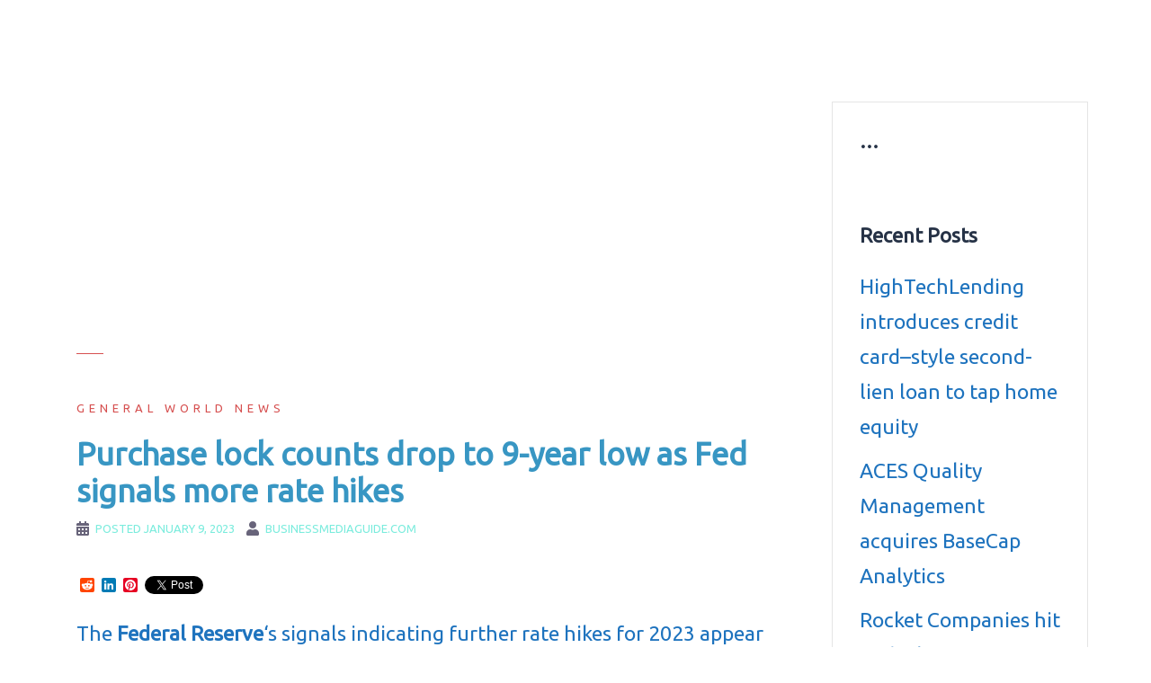

--- FILE ---
content_type: text/html; charset=UTF-8
request_url: https://www.businessmediaguide.com/purchase-lock-counts-drop-to-9-year-low-as-fed-signals-more-rate-hikes/
body_size: 10953
content:
<!DOCTYPE html>
<html dir="ltr" lang="en-US" prefix="og: https://ogp.me/ns#">
<head>
<!-- Global site tag (gtag.js) - Google Analytics -->
<script async src="https://www.googletagmanager.com/gtag/js?id=G-90XMS15N1P"></script>
<script>
  window.dataLayer = window.dataLayer || [];
  function gtag(){dataLayer.push(arguments);}
  gtag('js', new Date());

  gtag('config', 'G-90XMS15N1P');
</script>	
<script data-ad-client="ca-pub-0851622277556550" async src="https://pagead2.googlesyndication.com/pagead/js/adsbygoogle.js"></script>
<meta name="google-site-verification" content="FjK_bFYsG39wrlRaNbjgzT3b2Pr86HX15576dLDtT7g" />
<meta charset="UTF-8">
<meta name="viewport" content="width=device-width, initial-scale=1">
<link rel="profile" href="https://gmpg.org/xfn/11">
<link rel="pingback" href="https://www.businessmediaguide.com/xmlrpc.php">

<title>Purchase lock counts drop to 9-year low as Fed signals more rate hikes | BusinessMediaguide.Com</title>

		<!-- All in One SEO 4.7.0 - aioseo.com -->
		<meta name="description" content="The Federal Reserve‘s signals indicating further rate hikes for 2023 appear to have scared buyers away from the market in December. Last month tallied the fewest purchase lock counts in a single month since early 2014 as interest rates and affordability pressures challenged the market. Mortgage origination activity dropped 19.4% from November to December, marking" />
		<meta name="robots" content="max-image-preview:large" />
		<meta name="keywords" content="finance,forex,global economy and business news,investing,markets,prices,stocks" />
		<link rel="canonical" href="https://www.businessmediaguide.com/purchase-lock-counts-drop-to-9-year-low-as-fed-signals-more-rate-hikes/" />
		<meta name="generator" content="All in One SEO (AIOSEO) 4.7.0" />
		<meta property="og:locale" content="en_US" />
		<meta property="og:site_name" content="BusinessMediaguide.Com | Independent, Global Business Media Guide" />
		<meta property="og:type" content="article" />
		<meta property="og:title" content="Purchase lock counts drop to 9-year low as Fed signals more rate hikes | BusinessMediaguide.Com" />
		<meta property="og:description" content="The Federal Reserve‘s signals indicating further rate hikes for 2023 appear to have scared buyers away from the market in December. Last month tallied the fewest purchase lock counts in a single month since early 2014 as interest rates and affordability pressures challenged the market. Mortgage origination activity dropped 19.4% from November to December, marking" />
		<meta property="og:url" content="https://www.businessmediaguide.com/purchase-lock-counts-drop-to-9-year-low-as-fed-signals-more-rate-hikes/" />
		<meta property="article:published_time" content="2023-01-09T05:01:00+00:00" />
		<meta property="article:modified_time" content="2023-01-09T05:01:00+00:00" />
		<meta name="twitter:card" content="summary" />
		<meta name="twitter:title" content="Purchase lock counts drop to 9-year low as Fed signals more rate hikes | BusinessMediaguide.Com" />
		<meta name="twitter:description" content="The Federal Reserve‘s signals indicating further rate hikes for 2023 appear to have scared buyers away from the market in December. Last month tallied the fewest purchase lock counts in a single month since early 2014 as interest rates and affordability pressures challenged the market. Mortgage origination activity dropped 19.4% from November to December, marking" />
		<meta name="google" content="nositelinkssearchbox" />
		<script type="application/ld+json" class="aioseo-schema">
			{"@context":"https:\/\/schema.org","@graph":[{"@type":"Article","@id":"https:\/\/www.businessmediaguide.com\/purchase-lock-counts-drop-to-9-year-low-as-fed-signals-more-rate-hikes\/#article","name":"Purchase lock counts drop to 9-year low as Fed signals more rate hikes | BusinessMediaguide.Com","headline":"Purchase lock counts drop to 9-year low as Fed signals more rate hikes","author":{"@id":"https:\/\/www.businessmediaguide.com\/author\/businessmediaguide-com\/#author"},"publisher":{"@id":"https:\/\/www.businessmediaguide.com\/#organization"},"image":{"@type":"ImageObject","url":"https:\/\/www.businessmediaguide.com\/wp-content\/uploads\/2017\/12\/business_photo.jpg","@id":"https:\/\/www.businessmediaguide.com\/#articleImage","width":292,"height":170},"datePublished":"2023-01-09T08:01:00+03:00","dateModified":"2023-01-09T08:01:00+03:00","inLanguage":"en-US","mainEntityOfPage":{"@id":"https:\/\/www.businessmediaguide.com\/purchase-lock-counts-drop-to-9-year-low-as-fed-signals-more-rate-hikes\/#webpage"},"isPartOf":{"@id":"https:\/\/www.businessmediaguide.com\/purchase-lock-counts-drop-to-9-year-low-as-fed-signals-more-rate-hikes\/#webpage"},"articleSection":"General World News, Finance, Forex, Global economy and business news, Investing, Markets, Prices, Stocks"},{"@type":"BreadcrumbList","@id":"https:\/\/www.businessmediaguide.com\/purchase-lock-counts-drop-to-9-year-low-as-fed-signals-more-rate-hikes\/#breadcrumblist","itemListElement":[{"@type":"ListItem","@id":"https:\/\/www.businessmediaguide.com\/#listItem","position":1,"name":"Home","item":"https:\/\/www.businessmediaguide.com\/","nextItem":"https:\/\/www.businessmediaguide.com\/purchase-lock-counts-drop-to-9-year-low-as-fed-signals-more-rate-hikes\/#listItem"},{"@type":"ListItem","@id":"https:\/\/www.businessmediaguide.com\/purchase-lock-counts-drop-to-9-year-low-as-fed-signals-more-rate-hikes\/#listItem","position":2,"name":"Purchase lock counts drop to 9-year low as Fed signals more rate hikes","previousItem":"https:\/\/www.businessmediaguide.com\/#listItem"}]},{"@type":"Organization","@id":"https:\/\/www.businessmediaguide.com\/#organization","name":"BusinessMediaguide.Com","description":"Independent, Global Business Media Guide","url":"https:\/\/www.businessmediaguide.com\/","logo":{"@type":"ImageObject","url":"https:\/\/www.businessmediaguide.com\/wp-content\/uploads\/2017\/12\/business_photo.jpg","@id":"https:\/\/www.businessmediaguide.com\/purchase-lock-counts-drop-to-9-year-low-as-fed-signals-more-rate-hikes\/#organizationLogo","width":292,"height":170},"image":{"@id":"https:\/\/www.businessmediaguide.com\/purchase-lock-counts-drop-to-9-year-low-as-fed-signals-more-rate-hikes\/#organizationLogo"}},{"@type":"Person","@id":"https:\/\/www.businessmediaguide.com\/author\/businessmediaguide-com\/#author","url":"https:\/\/www.businessmediaguide.com\/author\/businessmediaguide-com\/","name":"BusinessMediaguide.Com","image":{"@type":"ImageObject","@id":"https:\/\/www.businessmediaguide.com\/purchase-lock-counts-drop-to-9-year-low-as-fed-signals-more-rate-hikes\/#authorImage","url":"https:\/\/secure.gravatar.com\/avatar\/8c48a1b4b0562787217f55b408537d9b?s=96&d=mm&r=g","width":96,"height":96,"caption":"BusinessMediaguide.Com"}},{"@type":"WebPage","@id":"https:\/\/www.businessmediaguide.com\/purchase-lock-counts-drop-to-9-year-low-as-fed-signals-more-rate-hikes\/#webpage","url":"https:\/\/www.businessmediaguide.com\/purchase-lock-counts-drop-to-9-year-low-as-fed-signals-more-rate-hikes\/","name":"Purchase lock counts drop to 9-year low as Fed signals more rate hikes | BusinessMediaguide.Com","description":"The Federal Reserve\u2018s signals indicating further rate hikes for 2023 appear to have scared buyers away from the market in December. Last month tallied the fewest purchase lock counts in a single month since early 2014 as interest rates and affordability pressures challenged the market. Mortgage origination activity dropped 19.4% from November to December, marking","inLanguage":"en-US","isPartOf":{"@id":"https:\/\/www.businessmediaguide.com\/#website"},"breadcrumb":{"@id":"https:\/\/www.businessmediaguide.com\/purchase-lock-counts-drop-to-9-year-low-as-fed-signals-more-rate-hikes\/#breadcrumblist"},"author":{"@id":"https:\/\/www.businessmediaguide.com\/author\/businessmediaguide-com\/#author"},"creator":{"@id":"https:\/\/www.businessmediaguide.com\/author\/businessmediaguide-com\/#author"},"datePublished":"2023-01-09T08:01:00+03:00","dateModified":"2023-01-09T08:01:00+03:00"},{"@type":"WebSite","@id":"https:\/\/www.businessmediaguide.com\/#website","url":"https:\/\/www.businessmediaguide.com\/","name":"BusinessMediaguide.Com","description":"Independent, Global Business Media Guide","inLanguage":"en-US","publisher":{"@id":"https:\/\/www.businessmediaguide.com\/#organization"}}]}
		</script>
		<!-- All in One SEO -->

<link rel='dns-prefetch' href='//static.addtoany.com' />
<link rel='dns-prefetch' href='//fonts.googleapis.com' />
<link rel="alternate" type="application/rss+xml" title="BusinessMediaguide.Com &raquo; Feed" href="https://www.businessmediaguide.com/feed/" />
<link rel="alternate" type="application/rss+xml" title="BusinessMediaguide.Com &raquo; Comments Feed" href="https://www.businessmediaguide.com/comments/feed/" />
<script type="text/javascript">
/* <![CDATA[ */
window._wpemojiSettings = {"baseUrl":"https:\/\/s.w.org\/images\/core\/emoji\/15.0.3\/72x72\/","ext":".png","svgUrl":"https:\/\/s.w.org\/images\/core\/emoji\/15.0.3\/svg\/","svgExt":".svg","source":{"concatemoji":"https:\/\/www.businessmediaguide.com\/wp-includes\/js\/wp-emoji-release.min.js?ver=6.6.4"}};
/*! This file is auto-generated */
!function(i,n){var o,s,e;function c(e){try{var t={supportTests:e,timestamp:(new Date).valueOf()};sessionStorage.setItem(o,JSON.stringify(t))}catch(e){}}function p(e,t,n){e.clearRect(0,0,e.canvas.width,e.canvas.height),e.fillText(t,0,0);var t=new Uint32Array(e.getImageData(0,0,e.canvas.width,e.canvas.height).data),r=(e.clearRect(0,0,e.canvas.width,e.canvas.height),e.fillText(n,0,0),new Uint32Array(e.getImageData(0,0,e.canvas.width,e.canvas.height).data));return t.every(function(e,t){return e===r[t]})}function u(e,t,n){switch(t){case"flag":return n(e,"\ud83c\udff3\ufe0f\u200d\u26a7\ufe0f","\ud83c\udff3\ufe0f\u200b\u26a7\ufe0f")?!1:!n(e,"\ud83c\uddfa\ud83c\uddf3","\ud83c\uddfa\u200b\ud83c\uddf3")&&!n(e,"\ud83c\udff4\udb40\udc67\udb40\udc62\udb40\udc65\udb40\udc6e\udb40\udc67\udb40\udc7f","\ud83c\udff4\u200b\udb40\udc67\u200b\udb40\udc62\u200b\udb40\udc65\u200b\udb40\udc6e\u200b\udb40\udc67\u200b\udb40\udc7f");case"emoji":return!n(e,"\ud83d\udc26\u200d\u2b1b","\ud83d\udc26\u200b\u2b1b")}return!1}function f(e,t,n){var r="undefined"!=typeof WorkerGlobalScope&&self instanceof WorkerGlobalScope?new OffscreenCanvas(300,150):i.createElement("canvas"),a=r.getContext("2d",{willReadFrequently:!0}),o=(a.textBaseline="top",a.font="600 32px Arial",{});return e.forEach(function(e){o[e]=t(a,e,n)}),o}function t(e){var t=i.createElement("script");t.src=e,t.defer=!0,i.head.appendChild(t)}"undefined"!=typeof Promise&&(o="wpEmojiSettingsSupports",s=["flag","emoji"],n.supports={everything:!0,everythingExceptFlag:!0},e=new Promise(function(e){i.addEventListener("DOMContentLoaded",e,{once:!0})}),new Promise(function(t){var n=function(){try{var e=JSON.parse(sessionStorage.getItem(o));if("object"==typeof e&&"number"==typeof e.timestamp&&(new Date).valueOf()<e.timestamp+604800&&"object"==typeof e.supportTests)return e.supportTests}catch(e){}return null}();if(!n){if("undefined"!=typeof Worker&&"undefined"!=typeof OffscreenCanvas&&"undefined"!=typeof URL&&URL.createObjectURL&&"undefined"!=typeof Blob)try{var e="postMessage("+f.toString()+"("+[JSON.stringify(s),u.toString(),p.toString()].join(",")+"));",r=new Blob([e],{type:"text/javascript"}),a=new Worker(URL.createObjectURL(r),{name:"wpTestEmojiSupports"});return void(a.onmessage=function(e){c(n=e.data),a.terminate(),t(n)})}catch(e){}c(n=f(s,u,p))}t(n)}).then(function(e){for(var t in e)n.supports[t]=e[t],n.supports.everything=n.supports.everything&&n.supports[t],"flag"!==t&&(n.supports.everythingExceptFlag=n.supports.everythingExceptFlag&&n.supports[t]);n.supports.everythingExceptFlag=n.supports.everythingExceptFlag&&!n.supports.flag,n.DOMReady=!1,n.readyCallback=function(){n.DOMReady=!0}}).then(function(){return e}).then(function(){var e;n.supports.everything||(n.readyCallback(),(e=n.source||{}).concatemoji?t(e.concatemoji):e.wpemoji&&e.twemoji&&(t(e.twemoji),t(e.wpemoji)))}))}((window,document),window._wpemojiSettings);
/* ]]> */
</script>
<link rel='stylesheet' id='sydney-bootstrap-css' href='https://www.businessmediaguide.com/wp-content/themes/sydney/css/bootstrap/bootstrap.min.css?ver=1' type='text/css' media='all' />
<style id='wp-emoji-styles-inline-css' type='text/css'>

	img.wp-smiley, img.emoji {
		display: inline !important;
		border: none !important;
		box-shadow: none !important;
		height: 1em !important;
		width: 1em !important;
		margin: 0 0.07em !important;
		vertical-align: -0.1em !important;
		background: none !important;
		padding: 0 !important;
	}
</style>
<link rel='stylesheet' id='wp-block-library-css' href='https://www.businessmediaguide.com/wp-includes/css/dist/block-library/style.min.css?ver=6.6.4' type='text/css' media='all' />
<style id='classic-theme-styles-inline-css' type='text/css'>
/*! This file is auto-generated */
.wp-block-button__link{color:#fff;background-color:#32373c;border-radius:9999px;box-shadow:none;text-decoration:none;padding:calc(.667em + 2px) calc(1.333em + 2px);font-size:1.125em}.wp-block-file__button{background:#32373c;color:#fff;text-decoration:none}
</style>
<style id='global-styles-inline-css' type='text/css'>
:root{--wp--preset--aspect-ratio--square: 1;--wp--preset--aspect-ratio--4-3: 4/3;--wp--preset--aspect-ratio--3-4: 3/4;--wp--preset--aspect-ratio--3-2: 3/2;--wp--preset--aspect-ratio--2-3: 2/3;--wp--preset--aspect-ratio--16-9: 16/9;--wp--preset--aspect-ratio--9-16: 9/16;--wp--preset--color--black: #000000;--wp--preset--color--cyan-bluish-gray: #abb8c3;--wp--preset--color--white: #ffffff;--wp--preset--color--pale-pink: #f78da7;--wp--preset--color--vivid-red: #cf2e2e;--wp--preset--color--luminous-vivid-orange: #ff6900;--wp--preset--color--luminous-vivid-amber: #fcb900;--wp--preset--color--light-green-cyan: #7bdcb5;--wp--preset--color--vivid-green-cyan: #00d084;--wp--preset--color--pale-cyan-blue: #8ed1fc;--wp--preset--color--vivid-cyan-blue: #0693e3;--wp--preset--color--vivid-purple: #9b51e0;--wp--preset--gradient--vivid-cyan-blue-to-vivid-purple: linear-gradient(135deg,rgba(6,147,227,1) 0%,rgb(155,81,224) 100%);--wp--preset--gradient--light-green-cyan-to-vivid-green-cyan: linear-gradient(135deg,rgb(122,220,180) 0%,rgb(0,208,130) 100%);--wp--preset--gradient--luminous-vivid-amber-to-luminous-vivid-orange: linear-gradient(135deg,rgba(252,185,0,1) 0%,rgba(255,105,0,1) 100%);--wp--preset--gradient--luminous-vivid-orange-to-vivid-red: linear-gradient(135deg,rgba(255,105,0,1) 0%,rgb(207,46,46) 100%);--wp--preset--gradient--very-light-gray-to-cyan-bluish-gray: linear-gradient(135deg,rgb(238,238,238) 0%,rgb(169,184,195) 100%);--wp--preset--gradient--cool-to-warm-spectrum: linear-gradient(135deg,rgb(74,234,220) 0%,rgb(151,120,209) 20%,rgb(207,42,186) 40%,rgb(238,44,130) 60%,rgb(251,105,98) 80%,rgb(254,248,76) 100%);--wp--preset--gradient--blush-light-purple: linear-gradient(135deg,rgb(255,206,236) 0%,rgb(152,150,240) 100%);--wp--preset--gradient--blush-bordeaux: linear-gradient(135deg,rgb(254,205,165) 0%,rgb(254,45,45) 50%,rgb(107,0,62) 100%);--wp--preset--gradient--luminous-dusk: linear-gradient(135deg,rgb(255,203,112) 0%,rgb(199,81,192) 50%,rgb(65,88,208) 100%);--wp--preset--gradient--pale-ocean: linear-gradient(135deg,rgb(255,245,203) 0%,rgb(182,227,212) 50%,rgb(51,167,181) 100%);--wp--preset--gradient--electric-grass: linear-gradient(135deg,rgb(202,248,128) 0%,rgb(113,206,126) 100%);--wp--preset--gradient--midnight: linear-gradient(135deg,rgb(2,3,129) 0%,rgb(40,116,252) 100%);--wp--preset--font-size--small: 13px;--wp--preset--font-size--medium: 20px;--wp--preset--font-size--large: 36px;--wp--preset--font-size--x-large: 42px;--wp--preset--spacing--20: 0.44rem;--wp--preset--spacing--30: 0.67rem;--wp--preset--spacing--40: 1rem;--wp--preset--spacing--50: 1.5rem;--wp--preset--spacing--60: 2.25rem;--wp--preset--spacing--70: 3.38rem;--wp--preset--spacing--80: 5.06rem;--wp--preset--shadow--natural: 6px 6px 9px rgba(0, 0, 0, 0.2);--wp--preset--shadow--deep: 12px 12px 50px rgba(0, 0, 0, 0.4);--wp--preset--shadow--sharp: 6px 6px 0px rgba(0, 0, 0, 0.2);--wp--preset--shadow--outlined: 6px 6px 0px -3px rgba(255, 255, 255, 1), 6px 6px rgba(0, 0, 0, 1);--wp--preset--shadow--crisp: 6px 6px 0px rgba(0, 0, 0, 1);}:where(.is-layout-flex){gap: 0.5em;}:where(.is-layout-grid){gap: 0.5em;}body .is-layout-flex{display: flex;}.is-layout-flex{flex-wrap: wrap;align-items: center;}.is-layout-flex > :is(*, div){margin: 0;}body .is-layout-grid{display: grid;}.is-layout-grid > :is(*, div){margin: 0;}:where(.wp-block-columns.is-layout-flex){gap: 2em;}:where(.wp-block-columns.is-layout-grid){gap: 2em;}:where(.wp-block-post-template.is-layout-flex){gap: 1.25em;}:where(.wp-block-post-template.is-layout-grid){gap: 1.25em;}.has-black-color{color: var(--wp--preset--color--black) !important;}.has-cyan-bluish-gray-color{color: var(--wp--preset--color--cyan-bluish-gray) !important;}.has-white-color{color: var(--wp--preset--color--white) !important;}.has-pale-pink-color{color: var(--wp--preset--color--pale-pink) !important;}.has-vivid-red-color{color: var(--wp--preset--color--vivid-red) !important;}.has-luminous-vivid-orange-color{color: var(--wp--preset--color--luminous-vivid-orange) !important;}.has-luminous-vivid-amber-color{color: var(--wp--preset--color--luminous-vivid-amber) !important;}.has-light-green-cyan-color{color: var(--wp--preset--color--light-green-cyan) !important;}.has-vivid-green-cyan-color{color: var(--wp--preset--color--vivid-green-cyan) !important;}.has-pale-cyan-blue-color{color: var(--wp--preset--color--pale-cyan-blue) !important;}.has-vivid-cyan-blue-color{color: var(--wp--preset--color--vivid-cyan-blue) !important;}.has-vivid-purple-color{color: var(--wp--preset--color--vivid-purple) !important;}.has-black-background-color{background-color: var(--wp--preset--color--black) !important;}.has-cyan-bluish-gray-background-color{background-color: var(--wp--preset--color--cyan-bluish-gray) !important;}.has-white-background-color{background-color: var(--wp--preset--color--white) !important;}.has-pale-pink-background-color{background-color: var(--wp--preset--color--pale-pink) !important;}.has-vivid-red-background-color{background-color: var(--wp--preset--color--vivid-red) !important;}.has-luminous-vivid-orange-background-color{background-color: var(--wp--preset--color--luminous-vivid-orange) !important;}.has-luminous-vivid-amber-background-color{background-color: var(--wp--preset--color--luminous-vivid-amber) !important;}.has-light-green-cyan-background-color{background-color: var(--wp--preset--color--light-green-cyan) !important;}.has-vivid-green-cyan-background-color{background-color: var(--wp--preset--color--vivid-green-cyan) !important;}.has-pale-cyan-blue-background-color{background-color: var(--wp--preset--color--pale-cyan-blue) !important;}.has-vivid-cyan-blue-background-color{background-color: var(--wp--preset--color--vivid-cyan-blue) !important;}.has-vivid-purple-background-color{background-color: var(--wp--preset--color--vivid-purple) !important;}.has-black-border-color{border-color: var(--wp--preset--color--black) !important;}.has-cyan-bluish-gray-border-color{border-color: var(--wp--preset--color--cyan-bluish-gray) !important;}.has-white-border-color{border-color: var(--wp--preset--color--white) !important;}.has-pale-pink-border-color{border-color: var(--wp--preset--color--pale-pink) !important;}.has-vivid-red-border-color{border-color: var(--wp--preset--color--vivid-red) !important;}.has-luminous-vivid-orange-border-color{border-color: var(--wp--preset--color--luminous-vivid-orange) !important;}.has-luminous-vivid-amber-border-color{border-color: var(--wp--preset--color--luminous-vivid-amber) !important;}.has-light-green-cyan-border-color{border-color: var(--wp--preset--color--light-green-cyan) !important;}.has-vivid-green-cyan-border-color{border-color: var(--wp--preset--color--vivid-green-cyan) !important;}.has-pale-cyan-blue-border-color{border-color: var(--wp--preset--color--pale-cyan-blue) !important;}.has-vivid-cyan-blue-border-color{border-color: var(--wp--preset--color--vivid-cyan-blue) !important;}.has-vivid-purple-border-color{border-color: var(--wp--preset--color--vivid-purple) !important;}.has-vivid-cyan-blue-to-vivid-purple-gradient-background{background: var(--wp--preset--gradient--vivid-cyan-blue-to-vivid-purple) !important;}.has-light-green-cyan-to-vivid-green-cyan-gradient-background{background: var(--wp--preset--gradient--light-green-cyan-to-vivid-green-cyan) !important;}.has-luminous-vivid-amber-to-luminous-vivid-orange-gradient-background{background: var(--wp--preset--gradient--luminous-vivid-amber-to-luminous-vivid-orange) !important;}.has-luminous-vivid-orange-to-vivid-red-gradient-background{background: var(--wp--preset--gradient--luminous-vivid-orange-to-vivid-red) !important;}.has-very-light-gray-to-cyan-bluish-gray-gradient-background{background: var(--wp--preset--gradient--very-light-gray-to-cyan-bluish-gray) !important;}.has-cool-to-warm-spectrum-gradient-background{background: var(--wp--preset--gradient--cool-to-warm-spectrum) !important;}.has-blush-light-purple-gradient-background{background: var(--wp--preset--gradient--blush-light-purple) !important;}.has-blush-bordeaux-gradient-background{background: var(--wp--preset--gradient--blush-bordeaux) !important;}.has-luminous-dusk-gradient-background{background: var(--wp--preset--gradient--luminous-dusk) !important;}.has-pale-ocean-gradient-background{background: var(--wp--preset--gradient--pale-ocean) !important;}.has-electric-grass-gradient-background{background: var(--wp--preset--gradient--electric-grass) !important;}.has-midnight-gradient-background{background: var(--wp--preset--gradient--midnight) !important;}.has-small-font-size{font-size: var(--wp--preset--font-size--small) !important;}.has-medium-font-size{font-size: var(--wp--preset--font-size--medium) !important;}.has-large-font-size{font-size: var(--wp--preset--font-size--large) !important;}.has-x-large-font-size{font-size: var(--wp--preset--font-size--x-large) !important;}
:where(.wp-block-post-template.is-layout-flex){gap: 1.25em;}:where(.wp-block-post-template.is-layout-grid){gap: 1.25em;}
:where(.wp-block-columns.is-layout-flex){gap: 2em;}:where(.wp-block-columns.is-layout-grid){gap: 2em;}
:root :where(.wp-block-pullquote){font-size: 1.5em;line-height: 1.6;}
</style>
<link rel='stylesheet' id='wprssmi_template_styles-css' href='https://www.businessmediaguide.com/wp-content/plugins/wp-rss-multi-importer/templates/templates.css?ver=6.6.4' type='text/css' media='all' />
<link rel='stylesheet' id='sydney-google-fonts-css' href='https://fonts.googleapis.com/css?family=Ubuntu%3A400%2C600&#038;subset=latin&#038;display=swap' type='text/css' media='all' />
<link rel='stylesheet' id='sydney-style-css' href='https://www.businessmediaguide.com/wp-content/themes/sydney/style.css?ver=20200129' type='text/css' media='all' />
<style id='sydney-style-inline-css' type='text/css'>
body, #mainnav ul ul a { font-family:Ubuntu;}
h1, h2, h3, h4, h5, h6, #mainnav ul li a, .portfolio-info, .roll-testimonials .name, .roll-team .team-content .name, .roll-team .team-item .team-pop .name, .roll-tabs .menu-tab li a, .roll-testimonials .name, .roll-project .project-filter li a, .roll-button, .roll-counter .name-count, .roll-counter .numb-count button, input[type="button"], input[type="reset"], input[type="submit"] { font-family:Ubuntu;}
.site-title { font-size:34px; }
.site-description { font-size:14px; }
#mainnav ul li a { font-size:14px; }
h1 { font-size:45px; }
h2 { font-size:45px; }
h3 { font-size:32px; }
h4 { font-size:25px; }
h5 { font-size:20px; }
h6 { font-size:18px; }
body { font-size:23px; }
.single .hentry .title-post { font-size:35px; }
.header-image { background-size:cover;}
.header-image { height:300px; }
.go-top:hover svg,.sydney_contact_info_widget span { fill:#d65050;}
.site-header.float-header { background-color:rgba(30,115,190,0.9);}
@media only screen and (max-width: 1024px) { .site-header { background-color:#1e73be;}}
.site-title a, .site-title a:hover { color:#ffffff}
.site-description { color:#ffffff}
#mainnav ul li a, #mainnav ul li::before { color:#ffffff}
#mainnav .sub-menu li a { color:#ffffff}
#mainnav .sub-menu li a { background:#1e73be}
.text-slider .maintitle, .text-slider .subtitle { color:#ffffff}
body { color:#1e73be}
#secondary { background-color:#ffffff}
#secondary, #secondary a { color:#1e73be}
.footer-widgets { background-color:#1e73be}
#sidebar-footer,#sidebar-footer a,.footer-widgets .widget-title { color:#5fd60a}
.btn-menu .sydney-svg-icon { fill:#ffffff}
#mainnav ul li a:hover { color:#d65050}
.site-footer { background-color:#1e73be}
.site-footer,.site-footer a { color:#5fd60a}
.overlay { background-color:#1e73be}
.page-wrap { padding-top:83px;}
.page-wrap { padding-bottom:100px;}
@media only screen and (max-width: 1025px) {		
			.mobile-slide {
				display: block;
			}
			.slide-item {
				background-image: none !important;
			}
			.header-slider {
			}
			.slide-item {
				height: auto !important;
			}
			.slide-inner {
				min-height: initial;
			} 
		}
@media only screen and (max-width: 780px) { 
    	h1 { font-size: 32px;}
		h2 { font-size: 28px;}
		h3 { font-size: 22px;}
		h4 { font-size: 18px;}
		h5 { font-size: 16px;}
		h6 { font-size: 14px;}
	}

</style>
<!--[if lte IE 9]>
<link rel='stylesheet' id='sydney-ie9-css' href='https://www.businessmediaguide.com/wp-content/themes/sydney/css/ie9.css?ver=6.6.4' type='text/css' media='all' />
<![endif]-->
<link rel='stylesheet' id='addtoany-css' href='https://www.businessmediaguide.com/wp-content/plugins/add-to-any/addtoany.min.css?ver=1.16' type='text/css' media='all' />
<script type="text/javascript" id="addtoany-core-js-before">
/* <![CDATA[ */
window.a2a_config=window.a2a_config||{};a2a_config.callbacks=[];a2a_config.overlays=[];a2a_config.templates={};
/* ]]> */
</script>
<script type="text/javascript" defer src="https://static.addtoany.com/menu/page.js" id="addtoany-core-js"></script>
<script type="text/javascript" src="https://www.businessmediaguide.com/wp-includes/js/jquery/jquery.min.js?ver=3.7.1" id="jquery-core-js"></script>
<script type="text/javascript" src="https://www.businessmediaguide.com/wp-includes/js/jquery/jquery-migrate.min.js?ver=3.4.1" id="jquery-migrate-js"></script>
<script type="text/javascript" defer src="https://www.businessmediaguide.com/wp-content/plugins/add-to-any/addtoany.min.js?ver=1.1" id="addtoany-jquery-js"></script>
<link rel="https://api.w.org/" href="https://www.businessmediaguide.com/wp-json/" /><link rel="alternate" title="JSON" type="application/json" href="https://www.businessmediaguide.com/wp-json/wp/v2/posts/1531235" /><link rel="EditURI" type="application/rsd+xml" title="RSD" href="https://www.businessmediaguide.com/xmlrpc.php?rsd" />
<meta name="generator" content="WordPress 6.6.4" />
<link rel='shortlink' href='https://www.businessmediaguide.com/?p=1531235' />
<link rel="alternate" title="oEmbed (JSON)" type="application/json+oembed" href="https://www.businessmediaguide.com/wp-json/oembed/1.0/embed?url=https%3A%2F%2Fwww.businessmediaguide.com%2Fpurchase-lock-counts-drop-to-9-year-low-as-fed-signals-more-rate-hikes%2F" />
<link rel="alternate" title="oEmbed (XML)" type="text/xml+oembed" href="https://www.businessmediaguide.com/wp-json/oembed/1.0/embed?url=https%3A%2F%2Fwww.businessmediaguide.com%2Fpurchase-lock-counts-drop-to-9-year-low-as-fed-signals-more-rate-hikes%2F&#038;format=xml" />
<style>form .message-textarea {display: none !important; }</style>
</head>

<body data-rsssl=1 class="post-template-default single single-post postid-1531235 single-format-standard menu-inline">

	<div class="preloader">
	    <div class="spinner">
	        <div class="pre-bounce1"></div>
	        <div class="pre-bounce2"></div>
	    </div>
	</div>
	
<div id="page" class="hfeed site">
	<a class="skip-link screen-reader-text" href="#content">Skip to content</a>

	
	<header id="masthead" class="site-header" role="banner">
		<div class="header-wrap">
            <div class="container">
                <div class="row">
					<div class="col-md-4 col-sm-8 col-xs-12">
											<h1 class="site-title"><a href="https://www.businessmediaguide.com/" rel="home">BusinessMediaguide.Com</a></h1>
						<h2 class="site-description">Independent, Global Business Media Guide</h2>	        
										</div>
					<div class="col-md-8 col-sm-4 col-xs-12">
						<div class="btn-menu"><i class="sydney-svg-icon"><svg xmlns="http://www.w3.org/2000/svg" viewBox="0 0 448 512"><path d="M16 132h416c8.837 0 16-7.163 16-16V76c0-8.837-7.163-16-16-16H16C7.163 60 0 67.163 0 76v40c0 8.837 7.163 16 16 16zm0 160h416c8.837 0 16-7.163 16-16v-40c0-8.837-7.163-16-16-16H16c-8.837 0-16 7.163-16 16v40c0 8.837 7.163 16 16 16zm0 160h416c8.837 0 16-7.163 16-16v-40c0-8.837-7.163-16-16-16H16c-8.837 0-16 7.163-16 16v40c0 8.837 7.163 16 16 16z" /></svg></i></div>
						<nav id="mainnav" class="mainnav" role="navigation">
							<div class="menu-website-menu-ads-container"><ul id="menu-website-menu-ads" class="menu"><li id="menu-item-655293" class="menu-item menu-item-type-custom menu-item-object-custom menu-item-655293"><a title="Global economy &#038; business news" target="_blank" rel="noopener" href="https://businessmediaguide.com/tag/global-economy-and-business-news/">Economy &#038; business news</a></li>
<li id="menu-item-655294" class="menu-item menu-item-type-custom menu-item-object-custom menu-item-655294"><a title="Culture and show-business news" target="_blank" rel="noopener" href="https://businessmediaguide.com/tag/culture-and-show-business-news/">Culture and show-business news</a></li>
<li id="menu-item-1416454" class="menu-item menu-item-type-custom menu-item-object-custom menu-item-1416454"><a title="Education news" target="_blank" rel="noopener" href="https://businessmediaguide.com/tag/education/">Education news</a></li>
<li id="menu-item-1416388" class="menu-item menu-item-type-post_type menu-item-object-page menu-item-1416388"><a title="Gold prices in Dubai, UAE&#8230;" target="_blank" rel="noopener" href="https://www.businessmediaguide.com/gold_prices_in_dubai/">Gold prices in Dubai</a></li>
<li id="menu-item-655300" class="menu-item menu-item-type-post_type menu-item-object-page menu-item-655300"><a title="United States Newspapers" target="_blank" rel="noopener" href="https://www.businessmediaguide.com/usa-newspapers/">United States Newspapers</a></li>
<li id="menu-item-1415743" class="menu-item menu-item-type-post_type menu-item-object-page menu-item-1415743"><a title="Great Britain Newspapers" target="_blank" rel="noopener" href="https://www.businessmediaguide.com/great-britain-newspapers/">Great Britain Newspapers</a></li>
<li id="menu-item-655302" class="menu-item menu-item-type-post_type menu-item-object-page menu-item-655302"><a title="Contact with BusinessMediaguide.Com" target="_blank" rel="noopener" href="https://www.businessmediaguide.com/contact-us/">Contact Us</a></li>
</ul></div>						</nav><!-- #site-navigation -->
					</div>
				</div>
			</div>
		</div>
	</header><!-- #masthead -->

	
	<div class="sydney-hero-area">
				<div class="header-image">
			<div class="overlay"></div>					</div>
		
			</div>

	
	<div id="content" class="page-wrap">
		<div class="container content-wrapper">
			<div class="row">	
	
	
	<div id="primary" class="content-area col-md-9">

		
		<main id="main" class="post-wrap" role="main">

		<script async src="//pagead2.googlesyndication.com/pagead/js/adsbygoogle.js"></script>
<!-- esnek reklam boyutu -->
<ins class="adsbygoogle"
     style="display:block"
     data-ad-client="ca-pub-0851622277556550"
     data-ad-slot="3253832907"
     data-ad-format="auto"></ins>
<script>
(adsbygoogle = window.adsbygoogle || []).push({});
</script>			
			
<article id="post-1531235" class="post-1531235 post type-post status-publish format-standard hentry category-general-world-news tag-finance tag-forex tag-global-economy-and-business-news tag-investing tag-markets tag-prices tag-stocks">
	
	
	<header class="entry-header">
		
		<div class="meta-post">
			<a href="https://www.businessmediaguide.com/category/general-world-news/" title="General World News" class="post-cat">General World News</a>		</div>

		<h1 class="title-post entry-title">Purchase lock counts drop to 9-year low as Fed signals more rate hikes</h1>
				<div class="single-meta">
			<span class="posted-on"><i class="sydney-svg-icon"><svg xmlns="http://www.w3.org/2000/svg" viewBox="0 0 448 512"><path d="M0 464c0 26.5 21.5 48 48 48h352c26.5 0 48-21.5 48-48V192H0v272zm320-196c0-6.6 5.4-12 12-12h40c6.6 0 12 5.4 12 12v40c0 6.6-5.4 12-12 12h-40c-6.6 0-12-5.4-12-12v-40zm0 128c0-6.6 5.4-12 12-12h40c6.6 0 12 5.4 12 12v40c0 6.6-5.4 12-12 12h-40c-6.6 0-12-5.4-12-12v-40zM192 268c0-6.6 5.4-12 12-12h40c6.6 0 12 5.4 12 12v40c0 6.6-5.4 12-12 12h-40c-6.6 0-12-5.4-12-12v-40zm0 128c0-6.6 5.4-12 12-12h40c6.6 0 12 5.4 12 12v40c0 6.6-5.4 12-12 12h-40c-6.6 0-12-5.4-12-12v-40zM64 268c0-6.6 5.4-12 12-12h40c6.6 0 12 5.4 12 12v40c0 6.6-5.4 12-12 12H76c-6.6 0-12-5.4-12-12v-40zm0 128c0-6.6 5.4-12 12-12h40c6.6 0 12 5.4 12 12v40c0 6.6-5.4 12-12 12H76c-6.6 0-12-5.4-12-12v-40zM400 64h-48V16c0-8.8-7.2-16-16-16h-32c-8.8 0-16 7.2-16 16v48H160V16c0-8.8-7.2-16-16-16h-32c-8.8 0-16 7.2-16 16v48H48C21.5 64 0 85.5 0 112v48h448v-48c0-26.5-21.5-48-48-48z" /></svg></i>Posted <a href="https://www.businessmediaguide.com/purchase-lock-counts-drop-to-9-year-low-as-fed-signals-more-rate-hikes/" rel="bookmark"><time class="entry-date published updated" datetime="2023-01-09T08:01:00+03:00">January 9, 2023</time></a></span><span class="byline"> <i class="sydney-svg-icon"><svg xmlns="http://www.w3.org/2000/svg" viewBox="0 0 448 512"><path d="M224 256c70.7 0 128-57.3 128-128S294.7 0 224 0 96 57.3 96 128s57.3 128 128 128zm89.6 32h-16.7c-22.2 10.2-46.9 16-72.9 16s-50.6-5.8-72.9-16h-16.7C60.2 288 0 348.2 0 422.4V464c0 26.5 21.5 48 48 48h352c26.5 0 48-21.5 48-48v-41.6c0-74.2-60.2-134.4-134.4-134.4z" /></svg></i><span class="author vcard"><a class="url fn n" href="https://www.businessmediaguide.com/author/businessmediaguide-com/">BusinessMediaguide.Com</a></span></span>		</div><!-- .entry-meta -->
			</header><!-- .entry-header -->

	
	<div class="entry-content">
		<div class="addtoany_share_save_container addtoany_content addtoany_content_top"><div class="a2a_kit a2a_kit_size_16 addtoany_list" data-a2a-url="https://www.businessmediaguide.com/purchase-lock-counts-drop-to-9-year-low-as-fed-signals-more-rate-hikes/" data-a2a-title="Purchase lock counts drop to 9-year low as Fed signals more rate hikes"><a class="a2a_button_reddit" href="https://www.addtoany.com/add_to/reddit?linkurl=https%3A%2F%2Fwww.businessmediaguide.com%2Fpurchase-lock-counts-drop-to-9-year-low-as-fed-signals-more-rate-hikes%2F&amp;linkname=Purchase%20lock%20counts%20drop%20to%209-year%20low%20as%20Fed%20signals%20more%20rate%20hikes" title="Reddit" rel="nofollow noopener" target="_blank"></a><a class="a2a_button_linkedin" href="https://www.addtoany.com/add_to/linkedin?linkurl=https%3A%2F%2Fwww.businessmediaguide.com%2Fpurchase-lock-counts-drop-to-9-year-low-as-fed-signals-more-rate-hikes%2F&amp;linkname=Purchase%20lock%20counts%20drop%20to%209-year%20low%20as%20Fed%20signals%20more%20rate%20hikes" title="LinkedIn" rel="nofollow noopener" target="_blank"></a><a class="a2a_button_pinterest" href="https://www.addtoany.com/add_to/pinterest?linkurl=https%3A%2F%2Fwww.businessmediaguide.com%2Fpurchase-lock-counts-drop-to-9-year-low-as-fed-signals-more-rate-hikes%2F&amp;linkname=Purchase%20lock%20counts%20drop%20to%209-year%20low%20as%20Fed%20signals%20more%20rate%20hikes" title="Pinterest" rel="nofollow noopener" target="_blank"></a><a class="a2a_button_twitter_tweet addtoany_special_service" data-url="https://www.businessmediaguide.com/purchase-lock-counts-drop-to-9-year-low-as-fed-signals-more-rate-hikes/" data-text="Purchase lock counts drop to 9-year low as Fed signals more rate hikes"></a><a class="a2a_button_facebook_like addtoany_special_service" data-layout="button" data-href="https://www.businessmediaguide.com/purchase-lock-counts-drop-to-9-year-low-as-fed-signals-more-rate-hikes/"></a></div></div><p>The <strong>Federal Reserve</strong>‘s signals indicating further rate hikes for 2023 appear to have scared buyers away from the market in December. Last month tallied the fewest purchase lock counts in a single month since early 2014 as interest rates and affordability pressures challenged the market. </p>
<p><a target="_blank" href="https://www.housingwire.com/category/mortgage/" rel="noreferrer noopener">Mortgage</a> origination activity dropped 19.4% from November to December, marking nine consecutive months of declines. The drop was led by purchase locks, which declined 20.5%, according to <strong>Black Knight</strong>‘s originations market monitor report. Rate/term refis dropped 11.2% and cash-out refis were down 14.1%, with total refinance locks making up 16% of overall activity <a href="https://www.housingwire.com/articles/purchase-lock-counts-drop-to-9-year-low-as-fed-signals-more-rate-hikes/" target="_blank" id="rssmi_more" rel="noopener">details ⇒ </a> </p>
<p>BusinessMediaguide.Com portal received this content from this noted web source: <a href="https://www.housingwire.com/articles/purchase-lock-counts-drop-to-9-year-low-as-fed-signals-more-rate-hikes/" target="_blank" title="Purchase lock counts drop to 9-year low as Fed signals more rate hikes" rel="noopener">HousingWire.Com</a></p>
			</div><!-- .entry-content -->

	<footer class="entry-footer">
		<span class="tags-links"><a href="https://www.businessmediaguide.com/tag/finance/" rel="tag">Finance</a><a href="https://www.businessmediaguide.com/tag/forex/" rel="tag">Forex</a><a href="https://www.businessmediaguide.com/tag/global-economy-and-business-news/" rel="tag">Global economy and business news</a><a href="https://www.businessmediaguide.com/tag/investing/" rel="tag">Investing</a><a href="https://www.businessmediaguide.com/tag/markets/" rel="tag">Markets</a><a href="https://www.businessmediaguide.com/tag/prices/" rel="tag">Prices</a><a href="https://www.businessmediaguide.com/tag/stocks/" rel="tag">Stocks</a></span>	</footer><!-- .entry-footer -->

	
</article><!-- #post-## -->
			
<script type="text/javascript">
    google_ad_client = "ca-pub-0851622277556550";
    google_ad_slot = "4629743435";
    google_ad_width = 468;
    google_ad_height = 15;
</script>
<!-- 468x15, oluşturulma 05.03.2011 -->
<script type="text/javascript"
src="//pagead2.googlesyndication.com/pagead/show_ads.js">
</script>

				<nav class="navigation post-navigation" role="navigation">
		<h2 class="screen-reader-text">Post navigation</h2>
		<div class="nav-links clearfix">
			<div class="nav-previous"><span>&#10229;</span><a href="https://www.businessmediaguide.com/m3gan-dolls-up-with-30-2-million-while-avatar-stays-no-1/" rel="prev">&#8216;M3gan&#8217; Dolls Up With $30.2 Million While &#8216;Avatar&#8217; Stays No. 1</a></div><div class="nav-next"><a href="https://www.businessmediaguide.com/build-for-rent-is-a-bet-on-the-new-normal-housing-market/" rel="next">Build-for-rent is a bet on the ‘new normal’ housing market</a><span>&#10230;</span></div>		</div><!-- .nav-links -->
	</nav><!-- .navigation -->
	
			
		
		</main><!-- #main -->
	</div><!-- #primary -->

	

<div id="secondary" class="widget-area col-md-3" role="complementary">
	<aside id="text-14" class="widget widget_text"><h3 class="widget-title">&#8230;</h3>			<div class="textwidget"></div>
		</aside>
		<aside id="recent-posts-2" class="widget widget_recent_entries">
		<h3 class="widget-title">Recent Posts</h3>
		<ul>
											<li>
					<a href="https://www.businessmediaguide.com/hightechlending-introduces-credit-card-style-second-lien-loan-to-tap-home-equity/">HighTechLending introduces credit card–style second-lien loan to tap home equity</a>
									</li>
											<li>
					<a href="https://www.businessmediaguide.com/aces-quality-management-acquires-basecap-analytics/">ACES Quality Management acquires BaseCap Analytics</a>
									</li>
											<li>
					<a href="https://www.businessmediaguide.com/rocket-companies-hit-with-class-action-lawsuit-alleging-steering-home-price-inflation/">Rocket Companies hit with class-action lawsuit alleging steering, home-price inflation</a>
									</li>
											<li>
					<a href="https://www.businessmediaguide.com/jason-mitchell-group-adds-litfinancial-to-referral-network/">Jason Mitchell Group adds LitFinancial to referral network</a>
									</li>
											<li>
					<a href="https://www.businessmediaguide.com/onity-targets-150m-debt-raise-via-phh-subsidiaries/">Onity targets $150M debt raise via PHH subsidiaries</a>
									</li>
											<li>
					<a href="https://www.businessmediaguide.com/down-payment-assistance-availability-continues-to-grow-in-q4-2025/">Down payment assistance availability continues to grow in Q4 2025</a>
									</li>
											<li>
					<a href="https://www.businessmediaguide.com/as-401k-down-payment-proposal-sputters-hecm-for-purchase-offers-alternative-for-seniors/">As 401(k) down payment proposal sputters, HECM for Purchase offers alternative for seniors</a>
									</li>
					</ul>

		</aside><aside id="text-13" class="widget widget_text">			<div class="textwidget"><p><!--LiveInternet counter--><script type="text/javascript"><!--
document.write("<a href='http://www.liveinternet.ru/click' "+
"target=_blank><img src='//counter.yadro.ru/hit?t45.6;r"+
escape(document.referrer)+((typeof(screen)=="undefined")?"":
";s"+screen.width+"*"+screen.height+"*"+(screen.colorDepth?
screen.colorDepth:screen.pixelDepth))+";u"+escape(document.URL)+
";"+Math.random()+
"' alt='' title='LiveInternet' "+
"border='0' width='31' height='31'><\/a>")
//--></script><!--/LiveInternet--><br />
<span style="color: #1073c9;"><a style="color: #1073c9;" href="https://www.businessmediaguide.com/privacy/" target="_blank" rel="noopener noreferrer">Privacy policy</a></span></p>
</div>
		</aside></div><!-- #secondary -->
			</div>
		</div>
	</div><!-- #content -->

	
			

	
	<div id="sidebar-footer" class="footer-widgets widget-area" role="complementary">
		<div class="container">
							<div class="sidebar-column col-md-12">
					<aside id="custom_html-11" class="widget_text widget widget_custom_html"><div class="textwidget custom-html-widget">BusinessMediaguide.Com Independent, Global Business Media Network © 2024... ALL RIGHTS RESERVED...  BusinessMediaguide.Com is not responsible for the content of external sites!... Beta...
</div></aside>				</div>
				
				
				
				
		</div>	
	</div>	
    <a class="go-top"><i class="sydney-svg-icon"><svg xmlns="http://www.w3.org/2000/svg" viewBox="0 0 448 512"><path d="M240.971 130.524l194.343 194.343c9.373 9.373 9.373 24.569 0 33.941l-22.667 22.667c-9.357 9.357-24.522 9.375-33.901.04L224 227.495 69.255 381.516c-9.379 9.335-24.544 9.317-33.901-.04l-22.667-22.667c-9.373-9.373-9.373-24.569 0-33.941L207.03 130.525c9.372-9.373 24.568-9.373 33.941-.001z" /></svg></i></a>
		
	<footer id="colophon" class="site-footer" role="contentinfo">
		<div class="site-info container">
			<a href="https://wordpress.org/">Proudly powered by WordPress</a>
			<span class="sep"> | </span>
			Theme: <a href="https://athemes.com/theme/sydney" rel="nofollow">Sydney</a> by aThemes.		</div><!-- .site-info -->
	</footer><!-- #colophon -->

	
</div><!-- #page -->

<script type="text/javascript" src="https://www.businessmediaguide.com/wp-content/themes/sydney/js/scripts.js?ver=6.6.4" id="sydney-scripts-js"></script>
<script type="text/javascript" src="https://www.businessmediaguide.com/wp-content/themes/sydney/js/main.js?ver=20200504" id="sydney-main-js"></script>

  		<script>
	/(trident|msie)/i.test(navigator.userAgent)&&document.getElementById&&window.addEventListener&&window.addEventListener("hashchange",function(){var t,e=location.hash.substring(1);/^[A-z0-9_-]+$/.test(e)&&(t=document.getElementById(e))&&(/^(?:a|select|input|button|textarea)$/i.test(t.tagName)||(t.tabIndex=-1),t.focus())},!1);
	</script>
	
</body>
</html>


<!-- Page cached by LiteSpeed Cache 6.4.1 on 2026-01-27 18:11:47 -->

--- FILE ---
content_type: text/html; charset=utf-8
request_url: https://www.google.com/recaptcha/api2/aframe
body_size: 248
content:
<!DOCTYPE HTML><html><head><meta http-equiv="content-type" content="text/html; charset=UTF-8"></head><body><script nonce="NsXN-0ID8fNg0z2pyQh5cA">/** Anti-fraud and anti-abuse applications only. See google.com/recaptcha */ try{var clients={'sodar':'https://pagead2.googlesyndication.com/pagead/sodar?'};window.addEventListener("message",function(a){try{if(a.source===window.parent){var b=JSON.parse(a.data);var c=clients[b['id']];if(c){var d=document.createElement('img');d.src=c+b['params']+'&rc='+(localStorage.getItem("rc::a")?sessionStorage.getItem("rc::b"):"");window.document.body.appendChild(d);sessionStorage.setItem("rc::e",parseInt(sessionStorage.getItem("rc::e")||0)+1);localStorage.setItem("rc::h",'1769526711552');}}}catch(b){}});window.parent.postMessage("_grecaptcha_ready", "*");}catch(b){}</script></body></html>